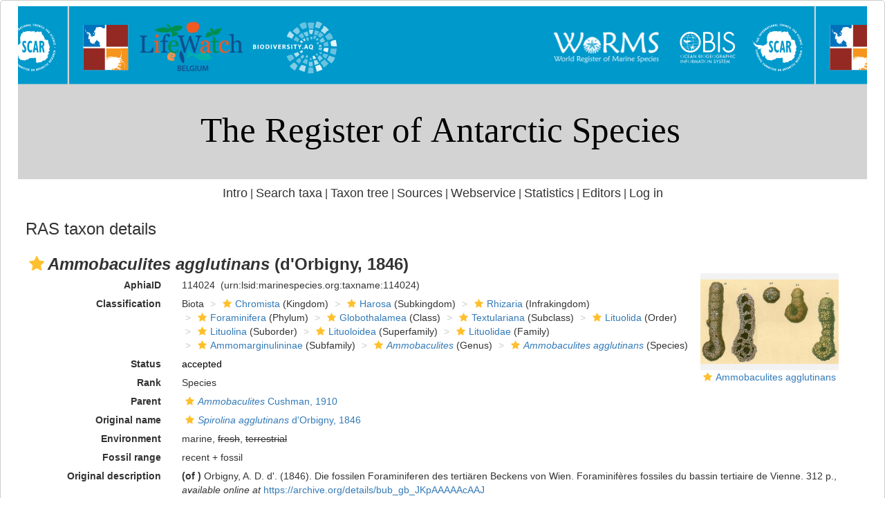

--- FILE ---
content_type: text/xml; charset=UTF-8;
request_url: https://ras.biodiversity.aq/aphia.php?p=gml&tu_id=114024&bas_id=478983&dr_id[]=623560&frominvalididentifications[]=0
body_size: 843
content:
<?xml version="1.0" encoding="UTF-8" ?>
	<wfs:FeatureCollection xmlns:vliz="http://www.vliz.be/gis" xmlns:obis="http://www.iobis.org/obis" xmlns:ms="http://mapserver.gis.umn.edu/mapserver" xmlns:wfs="http://www.opengis.net/wfs" xmlns:gml="http://www.opengis.net/gml" xmlns:ogc="http://www.opengis.net/ogc" xmlns:xsi="http://www.w3.org/2001/XMLSchema-instance" xsi:schemaLocation="http://www.iobis.org/obis/obis.xsd http://www.opengis.net/wfs http://schemas.opengis.net/wfs/1.0.0/WFS-basic.xsd http://mapserver.gis.umn.edu/mapserver"><gml:featureMember>
 <gml:Point srsName="http://www.opengis.net/gml/srs/epsg.xml#4326">
  <gml:coordinates>-53.38333,-65.30222</gml:coordinates>
  <gml:size>5</gml:size>
   <vliz:lat>-65.30222</vliz:lat>
<vliz:long>-53.38333</vliz:long>
<vliz:color>#990000</vliz:color>
<vliz:label>North Western Weddell Sea</vliz:label>
</gml:Point>
</gml:featureMember>
</wfs:FeatureCollection>